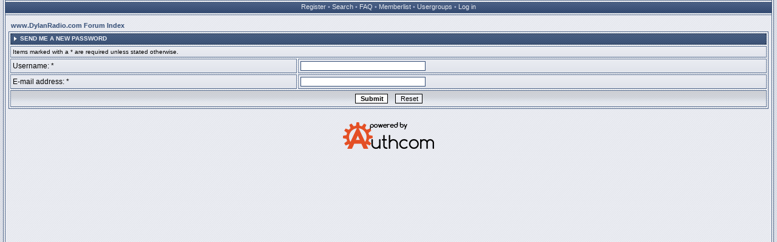

--- FILE ---
content_type: text/html; charset=UTF-8
request_url: http://www.dylanradio.com/talkin/profile.php?mode=sendpassword&sid=0577030227ef70e6b5900dde18896312
body_size: 1400
content:
<!DOCTYPE HTML PUBLIC "-//W3C//DTD HTML 4.01 Transitional//EN" "http://www.w3.org/TR/html4/loose.dtd">
<html xmlns="http://www.w3.org/1999/xhtml" dir="ltr">
<head>
<!-- meta http-equiv="Content-Type" content="text/html; charset=iso-8859-1" -->
<meta http-equiv="Content-Type" content="text/html; charset=UTF-8">
<meta http-equiv="Content-Style-Type" content="text/css">

<link rel="top" href="./index.php?sid=5c4bbd1bb5e613897df1d5240ea93c62" title="www.DylanRadio.com Forum Index" />
<link rel="search" href="./search.php?sid=5c4bbd1bb5e613897df1d5240ea93c62" title="Search" />
<link rel="help" href="./faq.php?sid=5c4bbd1bb5e613897df1d5240ea93c62" title="FAQ" />
<link rel="author" href="./memberlist.php?sid=5c4bbd1bb5e613897df1d5240ea93c62" title="Memberlist" />

<title>www.DylanRadio.com :: </title>
<link rel="stylesheet" href="templates/Getaway/Getaway.css" type="text/css">
<script language="javascript" type="text/javascript" src="templates/Getaway/scripts.js"></script>
<script language="javascript" type="text/javascript" src="templates/Getaway/formStyle.js"></script>
<link rel="icon" href="/favicon.ico" />

</head>
<body>



<a name="top"></a>
<img id="formStyleTestImage" src="templates/Getaway/images/spacer.gif" />
<table width="100%" height="100%" cellspacing="0" cellpadding="0" border="0" align="center" id="maintable">
<tr>
	<td width="4" class="border-left"><img src="templates/Getaway/images/spacer.gif" width="4" height="200" border="0" alt="" /></td>
	<td valign="top" height="100%" class="mainrow">
	<table border="0" width="100%" cellspacing="0" cellpadding="0" id="buttonstable">
	<tr>
		<td align="center" valign="top" width="100%" id="header-buttons">
			<a href="profile.php?mode=register&amp;sid=5c4bbd1bb5e613897df1d5240ea93c62">Register</a> &#8226;
			<a href="search.php?sid=5c4bbd1bb5e613897df1d5240ea93c62">Search</a> &#8226;
			<a href="faq.php?sid=5c4bbd1bb5e613897df1d5240ea93c62">FAQ</a> &#8226;
			<a href="memberlist.php?sid=5c4bbd1bb5e613897df1d5240ea93c62">Memberlist</a> &#8226;
			<a href="groupcp.php?sid=5c4bbd1bb5e613897df1d5240ea93c62">Usergroups</a> &#8226;
			<a href="login.php?sid=5c4bbd1bb5e613897df1d5240ea93c62">Log in</a>
		</td>
	</tr>
	</table>
	<table border="0" width="100%" cellspacing="0" cellpadding="0" id="content">
	<tr>
		<td class="content" valign="top">



<form action="profile.php?mode=sendpassword&amp;sid=5c4bbd1bb5e613897df1d5240ea93c62" method="post">
<table width="100%" cellspacing="2" cellpadding="2" border="0" align="center">
  <tr>
	<td align="left"><span class="nav"><a href="index.php?sid=5c4bbd1bb5e613897df1d5240ea93c62" class="nav">www.DylanRadio.com Forum Index</a></span></td>
  </tr>
</table>
  <table cellpadding="3" cellspacing="2" width="100%" class="forumline">
<thead>
	<caption><table border="0" cellspacing="0" cellpadding="0" width="100%" class="forumheader">
	<tr>
		<td align="left" valign="bottom" width="19"><img src="templates/Getaway/images/hdr_left.gif" width="19" height="22" alt="" /></td>
		<td align="left" class="forumheader-mid">Send me a new password</td>
		<td align="right" valign="bottom" width="19"><img src="templates/Getaway/images/hdr_right.gif" width="19" height="22" alt="" /></td>
	</tr></table></caption>
</thead>
<tbody>
	<tr>
	  <td class="row2" colspan="2"><span class="gensmall">Items marked with a * are required unless stated otherwise.</span></td>
	</tr>
	<tr>
	  <td class="row1" width="38%"><span class="gen">Username: *</span></td>
	  <td class="row2">
		<input type="text" class="post" style="width: 200px" name="username" size="25" maxlength="40" value="" />
	  </td>
	</tr>
	<tr>
	  <td class="row1"><span class="gen">E-mail address: *</span></td>
	  <td class="row2">
		<input type="text" class="post" style="width: 200px" name="email" size="25" maxlength="255" value="" />
	  </td>
	</tr>
	<tr>
	  <td class="catBottom" colspan="2" align="center" height="28">
		<input type="submit" name="submit" value="Submit" class="mainoption" />
		&nbsp;&nbsp;
		<input type="reset" value="Reset" name="reset" class="liteoption" />
	  </td>
	</tr>
   </tbody>
  </table>
</form>

<div align="center"><span class="copyright"><br /><br />
<a href="https://www.authcom.com" target="_blank"><img src="/images/powered_by_authcom.png" border=0></a>
</span></div>
		</td>
	</tr>
	</table>
	</td>
	<td width="4" class="border-right"><img src="templates/Getaway/images/spacer.gif" width="4" height="200" border="0" alt="" /></td>
</tr>
</table>
</body>
</html>

